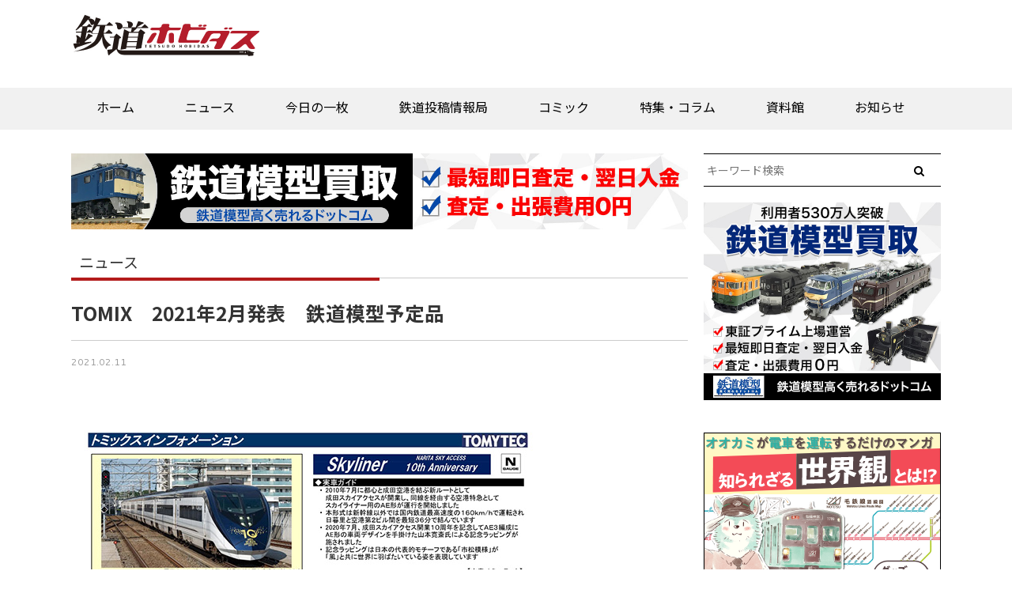

--- FILE ---
content_type: text/css
request_url: https://rail.hobidas.com/wp/wp-content/themes/rail_hobidas_v20/common/css/rail_v2_home.css?v=20221115
body_size: 1993
content:
@charset "utf-8";

#home_kids_slide,
#home_shopguide,
#home_todaysshot,
#home_news,
#home_special,
#home_event,
#home_rmnews,
#home_mag{
	margin: 0 auto 20px;
	padding: 0;
	width: 100%;
	height: auto;
	display: inline-block;
	box-sizing: border-box;
	position: relative;
}
#home_todaysshot{
	background: #000;
}
#home_todaysshot h4{
	display: none;
}

#home_kids_slide ul,
#home_shopguide ul,
#home_news ul,
#home_event ul,
#home_special ul,
#home_rmnews ul{
	margin: 0;
	padding: 0;
	width: 100%;
	box-sizing: border-box;
	display: -ms-flexbox;
	display: -webkit-box;
	display: -webkit-flex;
	display: flex;
	-ms-flex-wrap: wrap;
	-webkit-flex-wrap: wrap;
	flex-wrap: wrap;
}
#home_shopguide li,
#home_news li,
#home_special li,
#home_event li,
#home_rmnews li{
	margin-bottom: 10px;
	list-style: none;
}
#home_todaysshot li h4,
#home_news li h4,
#home_special li h4,
#home_event li h4,
#home_rmnews li h4{
	margin: 10px auto;
	font-size: 1em;
	line-height: 1.5em;
}

.flex-control-nav{
	margin: -10px auto !important;
}
#home_shopguide li h4{
	margin: 0 auto 10px;
	font-size: 1em;
	line-height: 1.5em;
}

#home_shopguide ul li{
	margin: 0 auto;
	width: 100%;
}
#home_shopguide ul li img{
	margin: 0 10px 10px 0;
	width: 25%;
	height: auto;
	float: left;
}

#home_news ul li{
	margin: 0 0 10px;
	padding: 0;
	width: 32%;
	float: left;
}
#home_news ul li:nth-child(3n-1){
	margin: 0 2%;
}
#home_news ul li img{
	width: 100%;
	height: auto;
}

#home_rmnews ul{
	padding-top: 10px;
}
#home_rmnews ul li{
	margin: 0 2% 0 0;
	padding: 0;
	list-style: none;
	width: 23.5%;
	float: left;
}
#home_rmnews ul li:nth-child(4n){
	margin-right: 0;
}
#home_rmnews ul li img{
	width: 100%;
}
#home_shopguide .ttl,
#home_todaysshot .ttl,
#home_news .ttl,
#home_event .ttl,
#home_special .ttl,
#home_rmnews .ttl,
#home_mag .ttl,
#home_latest .ttl{
	margin: 0 auto 20px;
	padding: 0 0 16px;
	color: #b31b1b;
	position: relative;
	text-align: center;
	font-size: 3rem;
	border-bottom: solid 1px #ddd;
	letter-spacing: 0.05em;
}

#home_special .ttl:after,
#home_shopguide .ttl:after,
#home_todaysshot .ttl:after,
#home_news .ttl:after,
#home_event .ttl:after,
#home_rmnews .ttl:after,
#home_mag .ttl:after,
#home_latest .ttl:after{
	content: "";
	display: block;
	line-height: 0;
	overflow: hidden;
	position: absolute;
	margin: 0 auto;
	left: 0;
	right: 0;
	bottom: -8px;
	width: 33%;
	border-bottom: 8px solid #b31b1b;
/* #009900 */
}


.ttl span{
	font-size: 0.65em;
	text-align: right;
	float: right;
	font-weight: normal;
	box-sizing: border-box;
	border: solid 1px #ccc;
	border-radius: 4px;
	padding: 2px 1em;
}

#home_news h3,
#home_event h3{
	margin: 0 auto 10px;
	border-left: solid 4px #b31b1b;
	padding: 0 0 0 6px;
	font-size: 1.2em;
}

#home_special ul li{
	margin: 0 2% 10px !important;
	padding: 0;
	width: 48%;
	float: left;
}
#home_special ul li:nth-of-type(2n-1){
	margin-left: 0 !important;
}
#home_special ul li:nth-of-type(2n){
	margin-right: 0 !important;
}
#home_special ul li.ww{
	margin: 0 0 10px !important;
	width: 100%;
}
#home_special ul li img{
	width: 100%;
	height: auto;
}


.note-editable{
	line-height: 1.75em;
}


#side_bnr{
	margin: 0 auto 10px;
	padding: 0;
	width: 100%;
	box-sizing: border-box;
	display: inline-block;
}
#side_bnr img{
	margin: 0 auto 10px;
	width: 100%;
	height: auto;
}




#side_twyt{
	margin: 0 auto 20px;
	padding: 0;
	width: 100%;
	box-sizing: border-box;
	display: inline-block;
}
#side_twyt h2{
	margin: 0 0 12px;
	padding: 12px 4px;
	border-top: solid 4px #b31b1b;
/*
	border-bottom: solid 1px #000;
*/
	font-size: 1.2em;
	background: #eee;
	color: #333;
	font-weight: normal;
	letter-spacing: 0.05em;
}
#side_twyt h2 a{
	color: #333;
}



#side_magazines{
	margin: 0 0 20px;
	width: 100%;
	box-sizing: border-box;
	border: solid 1px #ccc;
	padding: 10px;
	display: inline-block;
	clear: both;
	height: auto;
}
#side_magazines a{
	display: block;
	height: 100%;
}
#side_magazines img{
	width: 40%;
	height: auto;
	float: right;
	margin: 0 0 0 10px;
}
#side_magazines h4{
	font-size: 1em;
	position: relative;
	line-height: 1.5em;
	font-weight: bold;
}
#side_magazines p{
	font-size: 0.85em;
	position: relative;
	line-height: 1.5em;
}

ul#side_cat{
	margin: 20px auto;
}
ul#side_cat li{
	margin: 0 0 0.5em;
	padding: 0;
	list-style: none;
}
ul#side_cat li ul{
	margin: 0.5em 1em;
}
ul#side_cat li ul li{
	margin: 0 0 0.5em;
}

.tab-content{
	margin: 10px auto 20px;
}
ol.ranking{
	margin: 10px auto 20px;
	padding: 0;
	width: 100%;
	counter-reset:number;
	list-style:none;

}
ol.ranking li{
	margin: 5px 0;
	padding: 5px 0;
	border-bottom: solid 1px #eee;
	width: 100%;
	float: left;
	box-sizing: border-box;
	position: relative;
}
ol li:before{
	counter-increment: number; /* 任意の名前を付けて！ */
	content: counter(number); /* 名前を付けたカウンターを呼び出し */
	font-size: 1.2em;
	background: rgba(179,27,27,0.75);
	padding: 5px;
	box-sizing: border-box;
	font-family: Cantarell;
	font-weight: 400;
	position: absolute;
	top: 0;
	left: 0;
	display: none;
}
ol.ranking li .thumbnail{
	float: left;
	margin: 0 5px 5px 0;
	padding: 0;
	background: #eee;
	width: 90px;
	height: 60px;
	overflow: hidden;
}
ol.ranking li .thumbnail img{
	width: 100%;
	height: auto;
}
ol.ranking li .content{
	line-height: 1.5em;
}


p.readmore{
	margin: 10px auto;
	clear: both;
	display: flex;
	text-align: center;
	position: absolute;
	right: 0;
	top: 0;
	font-size: 14px;
}
p.readmore a{
	margin: 0 auto;
	padding: 5px 10px;
	background: #b31b1b;
	border-radius: 4px;
	text-align: center;
	color: #fff;
	text-decoration: none:
}
p.readmore a:hover{
	background: #ddd;
	color: #000;
	text-decoration: none:
}


#home_mag ul{
	margin: 0 auto;
	padding: 20px 0 10px;
	display: flex;
	flex-wrap: wrap;
	background: #eee;
	box-sizing: border-box;
}
#home_mag ul li h5{
	font-size: 0.9em;
	padding: 5px;
	box-sizing: border-box;
}
#home_mag ul li .date{
	display: none;
}
#home_mag ul li{
	margin: 0 auto 20px;
	list-style: none;
	width: 25%;
	text-align: center;
	box-sizing: border-box;
}

#home_mag ul li img{
	margin: 0 auto 5px;
	width: auto;
	height: 180px;
	display: block;
}



#home_bnr{
	margin: 0 auto 20px;
	padding: 0;
	box-sizing: border-box;
	width: 100%;
}
#home_bnr h4{
	margin: 0;
	padding: 0;
	box-sizing: border-box;
	width: 100%;
	text-align: center;
}
#home_bnr h4 a{
	padding: 10px 0;
	color: #ffff;
	background: #b9d08b;
	box-sizing: border-box;
	display: block;
}
#home_bnr h4 a:hover{
	background: #ccc;
	text-decoration: none;
}

figure.kyo1ad{
	display: flex;
	flex-wrap: wrap;
	justify-content: center;
	align-items: center;
}
figure.kyo1ad div{
	width: 50%;
	height: auto;
}
figure.kyo1ad div img{
	width: 100%;
	height: auto;
}
figure.kyo1ad div.kyo1adcap{
	text-align: center;
	font-size: 2.4em;
}



--- FILE ---
content_type: application/javascript; charset=utf-8
request_url: https://fundingchoicesmessages.google.com/f/AGSKWxUPUBCSMs5DstmmSzERis11xQuaz9rqrNvPf29gA_WCLiu8ZWwe1jFjGrb8ElZ0lvM1QEiCj-biNLQiuNvKFdbIu_bpiAhDl5VauqE9bx3MiBRe4V5WHqii2Q7mn86e4mxfv5aDMc4RANr-thvMCh_9FMp1z-mN5F69ITk4LCzW6b8pKgWmh3BmXJKJ/_/adspace1._sticky_ad./showbanner./dfpInAngular./ads790.
body_size: -1291
content:
window['06ed36b8-ca5e-4e07-bfc4-861741cf340b'] = true;

--- FILE ---
content_type: text/javascript; charset=UTF-8
request_url: https://yads.yjtag.yahoo.co.jp/tag?s=102388_715128&fr_id=yads_1167310-0&p_elem=yads102388_715128&u=https%3A%2F%2Frail.hobidas.com%2Fnews%2F325452%2F&pv_ts=1765151236227&cu=https%3A%2F%2Frail.hobidas.com%2Fnews%2F325452%2F&suid=ecb192f9-81c4-4f58-852a-25a4316112b5
body_size: 674
content:
yadsDispatchDeliverProduct({"dsCode":"102388_715128","patternCode":"102388_715128-752170","outputType":"js_frame","targetID":"yads102388_715128","requestID":"d77ed546c06670f98b8f9b96f8cd00a7","products":[{"adprodsetCode":"102388_715128-752170-792374","adprodType":3,"adTag":"<script onerror='YJ_YADS.passback()' src='https://yads.yjtag.yahoo.co.jp/yda?adprodset=102388_715128-752170-792374&cb=1765151239357&cu=https%3A%2F%2Frail.hobidas.com%2Fnews%2F325452%2F&p_elem=yads102388_715128&pv_id=d77ed546c06670f98b8f9b96f8cd00a7&suid=ecb192f9-81c4-4f58-852a-25a4316112b5&u=https%3A%2F%2Frail.hobidas.com%2Fnews%2F325452%2F' type='text/javascript'></script>","width":"300","height":"250","iframeFlag":1}],"measurable":1,"frameTag":"<div style=\"text-align:center;\"><iframe src=\"https://s.yimg.jp/images/listing/tool/yads/yads-iframe.html?s=102388_715128&fr_id=yads_1167310-0&p_elem=yads102388_715128&u=https%3A%2F%2Frail.hobidas.com%2Fnews%2F325452%2F&pv_ts=1765151236227&cu=https%3A%2F%2Frail.hobidas.com%2Fnews%2F325452%2F&suid=ecb192f9-81c4-4f58-852a-25a4316112b5\" style=\"border:none;clear:both;display:block;margin:auto;overflow:hidden\" allowtransparency=\"true\" data-resize-frame=\"true\" frameborder=\"0\" height=\"250\" id=\"yads_1167310-0\" name=\"yads_1167310-0\" scrolling=\"no\" title=\"Ad Content\" width=\"300\" allow=\"fullscreen; attribution-reporting\" allowfullscreen loading=\"eager\" ></iframe></div>"});

--- FILE ---
content_type: image/svg+xml
request_url: https://rail.hobidas.com/wp/wp-content/themes/rail_hobidas_v20/assets/images/logo.svg
body_size: 26939
content:
<?xml version="1.0" encoding="utf-8"?>
<!-- Generator: Adobe Illustrator 15.0.0, SVG Export Plug-In . SVG Version: 6.00 Build 0)  -->
<!DOCTYPE svg PUBLIC "-//W3C//DTD SVG 1.1//EN" "http://www.w3.org/Graphics/SVG/1.1/DTD/svg11.dtd">
<svg version="1.1" id="レイヤー_1" xmlns="http://www.w3.org/2000/svg" xmlns:xlink="http://www.w3.org/1999/xlink" x="0px"
	 y="0px" width="273px" height="83px" viewBox="0 0 273 83" enable-background="new 0 0 273 83" xml:space="preserve">
<title>logo</title>
<desc>Created with Sketch.</desc>
<g id="Page-1">
	<g id="トップページ_1" transform="translate(-163.000000, -20.000000)">
		<g id="ヘッダー" transform="translate(163.000000, 20.000000)">
			<g id="logo">
				<path id="Fill-1" fill="#FEFEFE" d="M149.491,35.024l0.664,1.343c0.362,0.731,0.544,1.518,0.544,2.337l0.018,2.827l1.803,0.266
					l1.683-5.575l0.362-1.198h-1.242h-2.342H149.491z M171.764,34.888l-0.221,0.136c-0.185,0.113-0.364,0.283-0.48,0.456
					l-0.079,0.118l-0.04,0.139l-2.195,7.484l-0.35,1.19h1.232h14.172c0.26,0,0.514,0.021,0.781,0.062l0.624,0.1l0.317-0.551
					l4.46-7.739l0.802-1.395h-1.6h-17.166H171.764z M107.011,31.687l1.286,1.528c1.052,1.252,1.368,2.536,0.937,3.818
					c-0.291,0.851-0.895,1.574-1.848,2.205l-0.332,0.219l-0.068,0.396l-0.932,5.336l1.691,0.646l5.259-8.595
					c0.275-0.447,0.616-0.884,1.009-1.292l0.892-0.923l-1.151-0.56c-0.7-0.34-1.27-0.814-1.699-1.409
					c-0.177-0.247-0.326-0.516-0.445-0.802l-0.237-0.569h-0.613h-1.762H107.011z M249.627,54.5l-0.77,0.626l-1.453,1.182
					l-2.027,1.651h2.606h2.271h1.762L251.01,56.5l-0.816-1.182L249.627,54.5z M228.528,39.246l-0.276,0.538l-8.946,17.366
					l-0.698,1.354l1.516,0.002l5.293,0.001h0.857l0.062-0.861c0.062-0.898,0.385-1.493,0.724-1.999
					c0.319-0.459,0.702-0.864,1.234-1.299l16.415-13.397l2.02-1.649h-2.6h-14.576c-0.133,0-0.275-0.006-0.424-0.016L228.528,39.246z
					 M258.326,71.956c-1.012,0.026-2.163,0.046-2.556,0.044c-0.394-0.003-1.776-0.09-2.204-0.125s-0.848-0.204-0.931-0.375
					c-0.085-0.17-0.211-0.427-0.28-0.568c-0.07-0.142-0.256-0.258-0.412-0.258h-2.129h-9.523c-1.014,0-2.672,0-3.686,0L82.2,70.635
					c-1.013,0-2.671-0.039-3.683-0.088c0,0-7.144-0.339-10.222-2.068c-1.442-0.85-2.573-2.213-2.573-2.213
					c-0.65-0.784-1.304-1.607-1.453-1.831s-0.446-0.273-0.659-0.111c-0.213,0.163-1.05,0.798-1.858,1.413l-2.426,1.843
					c-0.809,0.614-1.497,1.138-1.53,1.161c-0.032,0.025-0.078,0.072-0.101,0.106c-0.023,0.033-0.42,0.579-0.883,1.212l-0.986,0.6
					l-0.484,0.266c-0.617,0.08-1.144,0.147-1.17,0.148c-0.027,0-0.843-0.242-1.813-0.537c0,0-0.382-0.117-0.861-0.751l-0.627-0.776
					c-0.22-0.729-0.408-1.352-0.417-1.387c-0.01-0.034-0.153-0.886-0.319-1.893l-0.082-0.495c-0.167-1.007-0.312-1.892-0.324-1.965
					c-0.013-0.073-0.063-0.179-0.113-0.234s-0.283-0.317-0.52-0.581c-0.236-0.264-0.912-1.16-1.5-1.99l-3.565-6.469
					c-0.391-0.941-0.821-2.082-0.956-2.535c-0.134-0.455-0.491-0.529-0.793-0.166c-0.303,0.361-1.114,1.271-1.801,2.021
					c0,0-1.324,1.443-2.717,2.566c-8.048,6.496-19.528,9.036-27.586,9.248c-0.394,0.01-0.771,0.016-1.132,0.016
					c-2.502,0-4.549-0.233-6.256-0.709c-0.492-0.139-0.891-0.276-1.231-0.395L1.463,64.01c-0.098-0.033,0.295-0.66,0.873-1.393
					c0.579-0.73,1.148-1.451,1.266-1.6s0.126-0.398,0.018-0.554s-0.36-0.574-0.56-0.93c-0.2-0.355-0.891-2.295-1.211-3.264
					l-0.642-1.948c-0.32-0.969-0.825-2.502-1.123-3.408c-0.299-0.904,0.228-1.725,1.169-1.822c0.942-0.098,1.825-0.189,1.962-0.203
					s0.418-0.043,0.625-0.063c0.207-0.021,0.392-0.21,0.412-0.418c0.019-0.208,0.103-0.875,0.185-1.481l0.155-0.656
					c0.23-0.988,0.359-1.947,0.387-2.855c0.007-0.304-0.131-0.666-0.131-0.666c-0.362-0.953-0.92-2.205-1.239-2.783
					c-0.318-0.578-0.246-1.306,0.161-1.618c0.406-0.312,0.861-0.662,1.011-0.775C4.931,37.457,5,37.218,4.935,37.041
					s-0.228-0.619-0.362-0.981c-0.133-0.362-0.485-1.317-0.783-2.123c-0.297-0.805-0.554-1.503-0.573-1.552
					c-0.018-0.048-0.062-0.118-0.097-0.156c-0.035-0.037-0.094-0.1-0.131-0.14c-0.036-0.04-0.042-0.102-0.01-0.138
					c0.03-0.037,0.036-0.12,0.012-0.185c-0.024-0.065,0.02-0.118,0.098-0.118c0.077,0,0.203-0.074,0.279-0.164
					c0.076-0.09,0.367-0.435,0.646-0.765c0.279-0.331,1.018-1.26,1.642-2.065c0,0,3.621-4.671,5.577-7.976
					c1.936-3.313,5.212-10.06,5.212-10.06c0.446-0.917,1.049-2.186,1.341-2.819c0.292-0.633,1.066-0.958,1.719-0.723
					c0.652,0.235,1.967,0.709,2.921,1.053l2.757,0.993c0.955,0.344,1.753,0.631,1.775,0.64c0.022,0.008,0.052,0.02,0.067,0.027
					c0.015,0.006,0.704,0.412,1.531,0.901c0.827,0.49,1.907,2.163,1.946,2.285c0.039,0.124,0.17,0.258,0.291,0.299
					s0.35,0.122,0.508,0.179c0.159,0.057,0.777,0.307,1.043,0.418c0.267,0.111,0.546-0.028,0.622-0.309
					c0.076-0.28,0.303-1.136,0.507-1.9s0.991-1.191,1.749-0.948c0.758,0.244,2.168,0.696,3.134,1.006l2.777,0.89
					c0.966,0.31,1.773,0.569,1.795,0.576c0.021,0.006,0.057,0.015,0.079,0.018c0.022,0.003,0.116,0.016,0.21,0.029
					c0.093,0.012,0.992,0.134,1.996,0.27l0.51,0.07c1.004,0.136,1.398,0.963,0.877,1.839l-0.266,0.445
					c-0.522,0.875-1.333,2.234-1.802,3.021c-0.469,0.788-1.042,1.748-1.272,2.134s-0.053,0.703,0.395,0.703h2.657h1.377h2.023
					c0.1,0,0.241-0.056,0.313-0.124c0.072-0.068,0.741-0.69,1.485-1.383l0.582-0.542c0.744-0.692,1.768-1.645,2.274-2.117
					c0.507-0.472,1.343-0.479,1.857-0.016c0.516,0.463,1.338,1.202,1.829,1.643c0.492,0.44,1.065,0.955,1.275,1.144
					c0.21,0.188,0.516,0.155,0.68-0.075c0.165-0.229,0.587-0.818,0.939-1.31s0.966-0.887,1.363-0.879
					c0.399,0.007,1.552,0.046,2.565,0.086c0,0,2.808,0.11,4.483,0.528c1.572,0.416,2.85,1.105,3.785,2.049
					c0.875,0.869,1.53,1.806,1.947,2.787l0.088,0.203c0.079,0.228,0.189,0.559,0.246,0.736s0.254,0.322,0.439,0.322h1.292h1.404
					c0.245,0,0.452-0.203,0.46-0.45c0.008-0.247,0.016-0.541,0.019-0.652c0.003-0.111-0.014-0.354-0.036-0.54
					c-0.022-0.186-0.125-0.494-0.125-0.493c0.001,0.001-0.065-0.093-0.147-0.21c-0.081-0.117-0.925-0.738-1.621-1.208
					c-0.697-0.469-0.832-1.387-0.3-2.04c0.531-0.652,1.112-1.365,1.291-1.585c0.178-0.22,0.519-0.638,0.755-0.929
					c0.237-0.291,0.736-0.52,1.11-0.508c0.373,0.011,1.502,0.12,2.508,0.243c0,0,4.214,0.513,6.053,1.7
					c1.136,0.736,1.466,1.254,1.466,1.254c0.547,0.859,1.191,2.008,1.43,2.553c0.239,0.545,0.62,0.541,0.846-0.011
					c0.226-0.55,0.62-1.516,0.875-2.145c0.254-0.629,1.009-2.591,1.251-3.23c0.243-0.64,0.979-1.023,1.637-0.853
					c0.659,0.171,2,0.519,2.981,0.773l2.558,0.664c0.981,0.255,1.809,0.47,1.839,0.479c0.029,0.008,0.743,0.33,1.585,0.715
					c0.841,0.386,2.042,1.865,2.063,1.914s0.071,0.118,0.11,0.154c0.038,0.036,0.232,0.216,0.43,0.398
					c0.197,0.183,0.97,0.897,1.717,1.587l2.357,2.178c0.747,0.69,1.47,1.358,1.607,1.484c0.138,0.127,0.351,0.323,0.473,0.436
					c0.123,0.113,0.346,0.149,0.498,0.081c0.151-0.068,0.701-0.262,1.222-0.431c0.52-0.168,2.767-0.307,3.781-0.307h5.592h2.186
					c0.188,0,0.387-0.149,0.441-0.331c0.054-0.183,0.226-0.759,0.381-1.281l0.094-0.249c0.048-0.125,0.083-0.209,0.127-0.286
					c0.963-1.908,3.913-2.693,3.913-2.693c0.98-0.26,2.611-0.474,3.625-0.474h1.764c1.014,0,2.656,0.16,3.651,0.355
					c0,0,1.327,0.26,2.239,1.333c0.634,0.75,0.649,0.844,0.649,0.844c0.165,1.007,0.294,2.045,0.286,2.307
					c-0.006,0.261,0.202,0.475,0.461,0.475h2.314h7.86h2.174c0.183,0,0.379-0.142,0.438-0.316c0.058-0.174,0.614-0.976,1.237-1.781
					l3.334-2.47c0.951-0.351,2.56-0.638,3.572-0.638h1.755c1.014,0,2.655,0.168,3.647,0.374c0,0,1.314,0.272,2.171,1.447
					l0.501,0.687c0.164,0.918,0.306,1.871,0.314,2.118c0.008,0.247,0.215,0.448,0.461,0.448h2.287h0.535h2.221
					c0.209,0,0.412-0.168,0.453-0.374c0.04-0.207,0.077-0.395,0.082-0.419c0.004-0.026,0.013-0.072,0.019-0.105
					s0.033-0.139,0.04-0.164c0.006-0.024,0.017-0.059,0.021-0.074c0.006-0.016,0.555-0.659,1.224-1.427c0,0,1.929-2.219,4.733-2.219
					c1.043,0,1.1,0.021,1.1,0.021c0.955,0.344,1.824,0.673,1.934,0.73c0.108,0.057,0.289,0.062,0.4,0.011
					c0.113-0.051,0.993-0.348,1.959-0.661c0,0,0.307-0.1,1.37-0.1c1.886,0,3.479,0.708,4.376,1.94c0.706,0.976,0.91,2.2,0.559,3.359
					l-0.229,0.778c-0.621,0.703-1.222,1.358-1.335,1.457c-0.113,0.098-0.179,0.312-0.144,0.474c0.034,0.162,0.068,0.324,0.077,0.36
					c0.009,0.037,0.054,0.331,0.089,0.575c0.036,0.245,0.264,0.422,0.508,0.394c0.242-0.027,0.547-0.061,0.674-0.073
					c0.129-0.012,1.31-0.028,2.322-0.028l14.953,0.001h2.177c0.183,0,0.38-0.145,0.438-0.321c0.058-0.176,0.108-0.334,0.114-0.352
					s0.555-0.661,1.222-1.431c0,0,1.924-2.223,4.716-2.223c1.049,0,1.117,0.025,1.117,0.025c0.954,0.344,1.824,0.67,1.934,0.727
					c0.107,0.057,0.288,0.061,0.4,0.011c0.111-0.051,0.991-0.349,1.957-0.662c0,0,0.311-0.101,1.371-0.101
					c1.891,0,3.488,0.713,4.383,1.956l0.34,0.473c0.176,0.597,0.352,1.258,0.388,1.469s0.241,0.383,0.454,0.383h2.229h29.258
					c1.014,0,2.303,0.017,2.865,0.038l0.656,0.232c0.539,0.19,1.293,0.597,1.822,1.452c0.312,0.499,0.494,1.147,0.49,1.738
					c-0.016,0.999-0.36,1.655-0.73,2.215l-0.315,0.456c-0.503,0.462-1.558,1.366-2.345,2.008l-7.75,6.327
					c-0.787,0.643-1.581,1.291-1.764,1.441c-0.183,0.148-0.223,0.43-0.088,0.625c0.133,0.193,0.716,1.039,1.293,1.878l3.449,5.01
					c0.578,0.839,1.414,2.241,1.859,3.116l0.003,0.854c0.04,1.275-0.388,1.731-0.388,1.731c-0.695,0.743-1.288,1.364-1.316,1.382
					c-0.029,0.018-0.072,0.042-0.094,0.055c-0.023,0.014-0.271,0.158-0.55,0.321c-0.278,0.163-0.323,0.489-0.099,0.724
					s0.562,0.605,0.75,0.824l0.147,0.24c0.302,0.486,0.484,1.15,0.479,1.732l0.002,0.398c-0.11,0.428-0.212,0.814-0.228,0.859
					c-0.014,0.045-0.043,0.117-0.064,0.16s-0.049,0.098-0.061,0.123c-0.012,0.024-0.056,0.111-0.096,0.194
					c-0.041,0.082-0.058,0.223-0.037,0.312c0.021,0.09,0.068,0.341,0.105,0.559l-0.006,0.178l-0.002,0.506
					c-0.184,0.493-0.461,1.158-0.617,1.478s-0.338,0.643-0.404,0.718c-0.064,0.074-0.166,0.19-0.226,0.258
					c-0.059,0.067-0.11,0.197-0.113,0.287c-0.004,0.09-0.017,0.4-0.028,0.689c-0.012,0.287-0.584,0.559-1.271,0.599
					c-0.687,0.042-1.894,0.108-2.681,0.149C259.028,71.971,258.326,71.956,258.326,71.956L258.326,71.956z"/>
				<path id="Fill-4" fill="#231916" d="M212.043,38.105c-0.012,0-0.043-0.059-0.043-0.059l0.023-0.019c0,0,0.098-0.027,0.109-0.027
					C212.094,38.027,212.078,38.066,212.043,38.105"/>
				<path id="Fill-6" fill="#FEFEFE" d="M139,55.059c0.027-0.027,0.031-0.059,0.066-0.059c0.012,0,0.023,0.02,0.023,0.02
					l-0.051,0.039H139"/>
				<path id="Fill-8" fill="#FEFEFE" d="M171,55h0.027c0,0,0.027,0.047,0.031,0.055C171.043,55.047,171.027,55.027,171,55"/>
				<path id="Fill-10" fill="#FEFEFE" d="M183,55.031c0.023,0,0.039-0.031,0.062-0.031c0,0,0.016,0.02,0.039,0.02
					c-0.023,0-0.051,0.039-0.051,0.039C183.023,55.059,183,55.059,183,55.031"/>
				<path id="Fill-12" fill="#FEFEFE" d="M188.018,25v0.031C188.01,25.043,188,25.057,188,25.069L188.018,25z M225,29.931v0.018
					c0,0.025-0.018,0.039-0.018,0.051L225,29.931z"/>
				<path id="Fill-14" fill="#231916" d="M7.509,50.068C7.686,50.69,8.305,51,9.382,51c1.284,0,2.289-0.426,3.04-1.308
					c0.75-0.851,1.241-1.952,1.475-3.291c0.302-1.68-0.056-3.06-1.091-4.147c-1.037-1.083-2.589-2.178-4.637-3.254L7,39.871
					c0.82,1.449,1.214,2.73,1.198,3.863c-0.029,1.145-0.19,2.331-0.485,3.56C7.408,48.527,7.343,49.457,7.509,50.068"/>
				<path id="Fill-16" fill="#231916" d="M59.824,25.655L60,24.663l-4.91-4.386l-4.349,4.03H37.718l5.064-8.446l-0.656-0.089
					l-6.601-2.105l-1.699,6.331c-0.3-1.578-1.103-2.749-2.398-3.487c-1.295-0.746-3.322-1.286-6.075-1.611
					c1.422-0.392,2.162-0.794,2.212-1.232c0.048-0.428-0.559-0.906-1.818-1.434L19.517,10c-2.113,4.557-4.165,8.527-6.157,11.923
					c-2.014,3.386-4.335,6.651-6.979,9.771l0.736,0.784c2.165-1.528,4.382-3.381,6.665-5.54h2.469l-1.272,7.255H6.673l0.498,1.344
					h7.568L12.119,50.43L3,51.366l1.812,5.466c0.396,1.285,0.855,1.909,1.382,1.857c0.513-0.051,1.046-0.669,1.597-1.857
					l21.216-7.205l-0.021-1.145l-9.435,1.076l0.228-1.293c3.025-2.012,5.979-4.238,8.903-6.683c1.308-0.287,2.044-0.661,2.222-1.128
					c0.18-0.449-0.338-0.934-1.557-1.468l-4.577-2.075c-1.219,2.678-2.713,5.563-4.511,8.625l1.755-10h6.972l0.478,1.502h9.219
					c-1.735,5.172-3.591,10.009-7.152,12.798C19.804,59.008,12.878,60.166,3.218,63c6.637-1.578,22.402-1.446,32.574-9.617
					c4.077-3.279,7.015-7.904,8.965-12.461c-0.325,3.545-0.005,6.967,0.97,10.246c0.973,3.271,2.555,6.14,4.755,8.584
					c0.848-1.812,1.727-3.182,2.634-4.059c0.911-0.886,2.049-1.363,3.414-1.4l0.634-1.084c-2.946-2.011-5.347-4.383-7.206-7.112
					c-1.847-2.724-2.89-5.753-3.142-9.057h12.239l0.216-1.217l-5.071-4.664l-4.659,4.527h-2.842
					c0.826-3.024,1.625-6.373,2.421-10.03H59.824z M29.245,33.628l-2.723-2.723l-4.257,3.94l1.27-7.187h6.553l0.163-0.924
					l-4.326-3.945l-3.686,3.521h-6.771c2.972-2.833,5.896-6.066,8.772-9.707c0.896,0.957,1.565,1.802,1.997,2.515
					c0.432,0.726,0.805,1.558,1.161,2.525c0.337,0.95,0.673,1.669,0.998,2.138c0.335,0.491,0.881,0.733,1.653,0.733
					c1.171,0,2.177-0.479,3.025-1.438C31.81,26.989,30.535,30.51,29.245,33.628L29.245,33.628z M39.066,36.416h-8.458l0.201-1.087
					l-0.64-0.874c2.392-2.354,4.612-5.048,6.654-8.078h4.442C40.641,29.937,39.901,33.285,39.066,36.416L39.066,36.416z"/>
				<polygon id="Fill-18" fill="#231916" points="109,53.594 108.024,53.594 108.024,57 107.002,57 107.002,53.594 106,53.594 
					106,53 109,53 				"/>
				<polygon id="Fill-20" fill="#231916" points="116,57 113,57 113,53 115.87,53 115.87,53.594 114.068,53.594 114.068,54.682 
					115.476,54.682 115.476,55.271 114.068,55.271 114.068,56.412 116,56.412 				"/>
				<polygon id="Fill-22" fill="#231916" points="122,53.594 121.02,53.594 121.02,57 120.001,57 120.001,53.594 119,53.594 119,53 
					122,53 				"/>
				<path id="Fill-24" fill="#231916" d="M128,55.784c0,0.409-0.148,0.716-0.449,0.913C127.247,56.893,126.83,57,126.299,57
					c-0.307,0-0.575-0.023-0.773-0.057c-0.224-0.041-0.387-0.073-0.526-0.119v-0.672c0.109,0.063,0.278,0.121,0.516,0.173
					c0.218,0.046,0.446,0.067,0.665,0.067c0.307,0,0.525-0.036,0.644-0.113c0.112-0.068,0.179-0.199,0.179-0.377
					c0-0.113-0.049-0.209-0.131-0.296c-0.082-0.091-0.33-0.214-0.727-0.345c-0.302-0.125-0.55-0.273-0.724-0.443
					c-0.174-0.188-0.263-0.439-0.263-0.744c0-0.309,0.144-0.559,0.415-0.764c0.282-0.204,0.667-0.311,1.16-0.311
					c0.238,0,0.458,0.023,0.642,0.053c0.193,0.038,0.327,0.068,0.404,0.096v0.586c-0.161-0.037-0.322-0.068-0.476-0.098
					c-0.161-0.023-0.34-0.035-0.513-0.035c-0.258,0-0.446,0.035-0.561,0.104c-0.104,0.078-0.169,0.166-0.169,0.272
					c0,0.144,0.05,0.243,0.131,0.317c0.082,0.075,0.34,0.176,0.744,0.312c0.382,0.131,0.662,0.295,0.815,0.484
					C127.916,55.284,128,55.516,128,55.784"/>
				<path id="Fill-26" fill="#231916" d="M134,55.809c0,0.361-0.119,0.65-0.362,0.869c-0.243,0.207-0.608,0.322-1.12,0.322
					c-0.544,0-0.925-0.127-1.168-0.346c-0.243-0.223-0.35-0.56-0.35-1.002V53h0.936v2.764c0,0.211,0.048,0.377,0.143,0.488
					c0.1,0.096,0.285,0.148,0.54,0.148c0.23,0,0.401-0.039,0.515-0.137c0.107-0.104,0.17-0.271,0.17-0.519V53H134V55.809z"/>
				<path id="Fill-28" fill="#231916" d="M139.897,56.123c-0.132,0.188-0.329,0.287-0.572,0.287h-0.419v-2.816h0.33
					c0.268,0,0.474,0.107,0.624,0.346c0.161,0.238,0.229,0.572,0.229,1.004v0.117C140.09,55.58,140.021,55.938,139.897,56.123
					L139.897,56.123z M141,54.92c0-0.588-0.127-1.055-0.392-1.406c-0.256-0.346-0.688-0.514-1.295-0.514H138v4h1.461
					c0.51,0,0.898-0.152,1.147-0.467c0.265-0.316,0.392-0.795,0.392-1.453V54.92z"/>
				<path id="Fill-30" fill="#231916" d="M147.682,56.135c-0.139,0.203-0.365,0.316-0.68,0.316c-0.381,0-0.636-0.104-0.74-0.301
					c-0.098-0.197-0.146-0.574-0.146-1.088v-0.098c0-0.537,0.055-0.899,0.168-1.111c0.121-0.203,0.359-0.303,0.719-0.303
					c0.395,0,0.637,0.113,0.74,0.34c0.1,0.236,0.156,0.594,0.156,1.074v0.098C147.898,55.567,147.821,55.912,147.682,56.135
					L147.682,56.135z M149,54.904c0-0.551-0.166-1.005-0.496-1.361c-0.338-0.361-0.822-0.543-1.48-0.543
					c-0.657,0-1.162,0.182-1.508,0.527c-0.345,0.363-0.516,0.816-0.516,1.377v0.219c0,0.607,0.186,1.066,0.548,1.39
					c0.371,0.324,0.856,0.487,1.454,0.487c0.611,0,1.082-0.163,1.444-0.487c0.371-0.323,0.554-0.782,0.554-1.398V54.904z"/>
				<polygon id="Fill-32" fill="#231916" points="159,57 158.039,57 158.039,55.271 156.958,55.271 156.958,57 156,57 156,53 
					156.958,53 156.958,54.664 158.039,54.664 158.039,53 159,53 				"/>
				<path id="Fill-34" fill="#231916" d="M165.692,56.135c-0.146,0.203-0.366,0.316-0.688,0.316c-0.393,0-0.637-0.104-0.732-0.301
					c-0.098-0.197-0.176-0.574-0.176-1.088v-0.098c0-0.537,0.078-0.899,0.184-1.111c0.129-0.203,0.363-0.303,0.725-0.303
					c0.402,0,0.648,0.113,0.742,0.34c0.115,0.236,0.152,0.594,0.152,1.074v0.098C165.898,55.567,165.827,55.912,165.692,56.135
					L165.692,56.135z M167,54.904c0-0.551-0.146-1.005-0.492-1.361c-0.326-0.361-0.815-0.543-1.473-0.543
					c-0.668,0-1.168,0.182-1.518,0.527c-0.34,0.363-0.518,0.816-0.518,1.377v0.219c0,0.607,0.184,1.066,0.549,1.39
					c0.373,0.324,0.859,0.487,1.455,0.487c0.605,0,1.092-0.163,1.449-0.487c0.373-0.323,0.547-0.782,0.547-1.398V54.904z"/>
				<path id="Fill-36" fill="#231916" d="M171.68,54.342c-0.077,0.076-0.212,0.115-0.412,0.115h-0.341V53.57h0.332
					c0.187,0,0.319,0.03,0.408,0.1c0.087,0.082,0.14,0.194,0.14,0.358C171.807,54.15,171.754,54.266,171.68,54.342 M172.727,54.943
					c-0.188-0.197-0.424-0.322-0.711-0.346c0.232-0.039,0.409-0.133,0.514-0.266c0.119-0.131,0.174-0.304,0.174-0.527
					c0-0.258-0.089-0.454-0.275-0.59C172.248,53.07,171.941,53,171.51,53H170v4h1.484c0.465,0,0.846-0.121,1.117-0.332
					c0.27-0.224,0.398-0.527,0.398-0.948C173,55.406,172.906,55.135,172.727,54.943 M171.884,56.234
					c-0.114,0.131-0.306,0.193-0.578,0.193h-0.379V54.99h0.324c0.279,0,0.491,0.052,0.612,0.188c0.135,0.117,0.189,0.292,0.189,0.51
					C172.053,55.93,171.998,56.107,171.884,56.234"/>
				<polygon id="Fill-38" fill="#231916" points="177,57 178,57 178,53 177,53 				"/>
				<path id="Fill-40" fill="#231916" d="M183.896,56.123c-0.121,0.188-0.319,0.287-0.579,0.287h-0.408v-2.816h0.339
					c0.262,0,0.467,0.107,0.616,0.346s0.222,0.572,0.222,1.004v0.117C184.086,55.58,184.03,55.938,183.896,56.123L183.896,56.123z
					 M185,54.92c0-0.588-0.129-1.055-0.396-1.406c-0.256-0.346-0.69-0.514-1.286-0.514H182v4h1.467c0.508,0,0.884-0.152,1.141-0.467
					c0.264-0.316,0.393-0.795,0.393-1.453V54.92z"/>
				<path id="Fill-41" fill="#231916" d="M189.36,55.458l0.511-1.472l0.557,1.472H189.36z M190.453,53h-0.945L188,57h0.822
					l0.338-0.963h1.477L190.975,57H192L190.453,53z"/>
				<path id="Fill-42" fill="#231916" d="M198,55.784c0,0.409-0.145,0.716-0.447,0.913c-0.294,0.195-0.722,0.303-1.244,0.303
					c-0.318,0-0.57-0.023-0.776-0.057c-0.229-0.041-0.393-0.073-0.532-0.119v-0.672c0.112,0.063,0.276,0.121,0.502,0.173
					c0.236,0.046,0.455,0.067,0.685,0.067c0.302,0,0.521-0.036,0.645-0.113c0.112-0.068,0.179-0.199,0.179-0.377
					c0-0.113-0.05-0.209-0.129-0.296c-0.095-0.091-0.328-0.214-0.727-0.345c-0.318-0.125-0.564-0.273-0.731-0.443
					c-0.179-0.188-0.259-0.439-0.259-0.744c0-0.309,0.129-0.559,0.413-0.764c0.284-0.204,0.661-0.311,1.159-0.311
					c0.242,0,0.455,0.023,0.646,0.053c0.194,0.038,0.331,0.068,0.403,0.096v0.586c-0.154-0.037-0.318-0.068-0.483-0.098
					c-0.161-0.023-0.327-0.035-0.517-0.035c-0.249,0-0.433,0.035-0.552,0.104c-0.105,0.078-0.162,0.166-0.162,0.272
					c0,0.144,0.042,0.243,0.125,0.317c0.086,0.075,0.332,0.176,0.746,0.312c0.385,0.131,0.653,0.295,0.818,0.484
					C197.926,55.284,198,55.516,198,55.784"/>
				<path id="Fill-43" fill="#B41D2B" d="M109.434,47.957l5.79-9.47c0.89-1.446,2.854-2.62,4.375-2.62h1.801
					c1.505,0,2.012,1.174,1.129,2.62l-5.792,9.47c-0.926,1.436-2.849,2.627-4.362,2.627h-1.844
					C109.058,50.584,108.554,49.393,109.434,47.957 M140.774,26.923c0.059,0.803,0.943,1.405,2.235,1.405h13.832
					c1.517,0,1.29,0.91,0.746,1.815c-0.637,1.083-1.331,1.864-2.856,1.864h-12.825c-1.504,0-3.142,1.223-3.607,2.751l-4.026,13.487
					C133.817,49.77,132.215,51,130.714,51h-5.495c-1.473,0-2.353-1.23-1.887-2.754l4.019-13.487
					c0.458-1.529-0.374-2.751-1.888-2.751h-9.263c-1.524,0-2.526-0.846-2.193-1.864c0.3-1,1.771-1.815,3.274-1.815h9.314
					c1.265,0,2.485-0.59,3.038-1.364c0.109-0.169,0.188-0.329,0.239-0.488c0.015-0.041,0.506-1.718,0.523-1.744
					C130.788,23.751,132.21,23,133.67,23h5.459c1.43,0,2.367,0.734,2.223,1.662c-0.01,0.051-0.516,1.756-0.534,1.815
					C140.782,26.624,140.774,26.777,140.774,26.923 M143.301,35.867h1.79c1.516,0,2.772,1.174,2.772,2.62l0.051,9.47
					c0.035,1.436-1.221,2.627-2.681,2.627h-1.853c-1.513,0-2.727-1.191-2.762-2.627l-0.057-9.47
					C140.562,37.041,141.784,35.867,143.301,35.867"/>
				<path id="Fill-44" fill="#B41D2B" d="M172.484,31.577c-1.512,0-3.094,1.255-3.551,2.701l-2.814,9.422
					c-0.456,1.496,0.416,2.687,1.928,2.687h16.349c1.503,0,0.753,0.894,0.296,1.822C184.068,49.493,182.93,50,181.429,50h-25.426
					c-1.506,0-2.337-1.205-1.876-2.686l6.643-21.621c0.459-1.489,2.1-2.694,3.601-2.694h5.431c1.512,0,2.348,0.816,1.882,2.292
					c-0.462,1.48,0.421,2.685,1.929,2.685h18.152c1.51,0,2.51,0.839,2.17,1.825c-0.299,0.997-1.754,1.774-3.256,1.774H172.484z"/>
				<path id="Fill-45" fill="#B41D2B" d="M185.284,27c-1.547,0-2.489-0.679-2.246-1.5c0.299-0.828,1.691-1.5,3.199-1.5
					c1.483,0,2.48,0.672,2.231,1.5C188.166,26.321,186.783,27,185.284,27 M191.761,27c-1.498,0-2.493-0.679-2.188-1.5
					c0.245-0.828,1.687-1.5,3.175-1.5c1.506,0,2.49,0.672,2.201,1.5C194.701,26.321,193.254,27,191.761,27"/>
				<path id="Fill-46" fill="#B41D2B" d="M222.273,31c-1.535,0-2.488-0.685-2.231-1.504c0.296-0.821,1.687-1.496,3.181-1.496
					c1.5,0,2.493,0.674,2.244,1.496C225.174,30.315,223.77,31,222.273,31 M228.76,31c-1.492,0-2.494-0.685-2.197-1.504
					c0.251-0.821,1.696-1.496,3.188-1.496c1.501,0,2.494,0.674,2.197,1.496C231.703,30.315,230.251,31,228.76,31"/>
				<path id="Fill-47" fill="#B41D2B" d="M198.049,33h28.279c1.516,0,2.103,1.242,1.336,2.743l-10.52,20.532
					C216.381,57.769,214.533,59,213,59h-5.508c-1.514,0-2.119-1.231-1.348-2.725l2.912-5.68c0.787-1.501,0.166-2.723-1.352-2.723
					h-8.188c-1.51,0-0.283-0.973,0.516-1.845c0.631-0.706,2.359-1.882,3.873-1.882h5.738c1.51,0,3.355-1.23,4.128-2.724l1.001-1.967
					c0.762-1.488,0.174-2.735-1.346-2.735h-8.382c-1.513,0-3.454,1.196-4.297,2.684l-5.188,9.1
					c-0.836,1.445-2.777,2.688-4.294,2.688h-3.663c-1.521,0-2.062-1.242-1.178-2.688l7.334-12.8
					C194.593,34.203,196.577,33,198.049,33"/>
				<path id="Fill-48" fill="#B41D2B" d="M270.061,35.044l-10.896,8.93c-1.35,1.111-1.895,2.893-1.139,4.006l6.211,9.053
					C264.999,58.1,264.365,59,262.854,59h-3.689c-1.513,0-3.379-0.9-4.09-1.967l-2.916-4.234c-0.762-1.097-2.494-1.061-3.847,0.053
					l-5.021,4.097c-1.354,1.1-3.713,2.052-5.24,2.052h-7.344c-1.52,0-1.597-0.952-0.245-2.052l22.205-18.188
					c1.345-1.12,1.265-2.044-0.254-2.044h-22.438c-1.478,0-0.968-0.828-0.469-1.837c0.469-0.958,1.037-1.879,2.563-1.879h37.691
					C271.293,33,271.418,33.939,270.061,35.044"/>
				<path id="Fill-49" fill="#231916" d="M74.299,29.058h12.848L86.22,34.33h-2.536l-7.481-3.764L71,60l8-1.217l0.416-2.344h13.931
					l-0.494,2.776l8.028-1.282l3.586-20.343c1.207-0.521,1.879-0.998,2.025-1.425c0.146-0.427-0.222-1.021-1.096-1.759l-5.451-3.911
					L96.82,34.33h-7.796l5.836-5.272h15.951L111,28.002l-5.033-4.604l-4.735,4.328h-6.566c3.388-1.98,5.836-3.494,7.37-4.544
					c1.488-0.558,2.289-1.041,2.35-1.45c0.081-0.402-0.529-0.792-1.813-1.168L96.495,19c-0.72,1.885-1.927,4.8-3.643,8.726h-6.843
					c1.532-0.754,2.418-1.855,2.67-3.263c0.282-1.601-0.26-2.857-1.612-3.725c-1.365-0.874-3.501-1.37-6.423-1.457L80,20.065
					c0.564,0.377,1.022,0.875,1.365,1.491c0.345,0.603,0.519,1.349,0.517,2.194c-0.013,0.854-0.068,1.619-0.161,2.312
					c-0.088,0.684,0.204,1.231,0.909,1.664h-8.743L74.299,29.058z M93.576,55.1H79.642l1.058-5.887h13.926L93.576,55.1z
					 M94.877,47.807H80.939l0.907-5.123h13.936L94.877,47.807z M97.021,35.663l-1.01,5.685H82.082l1.01-5.685H97.021z"/>
				<path id="Fill-50" fill="#231916" d="M65.519,24.706c0.251,1.012,0.444,2.047,0.553,3.09c0.114,1.043,0.42,1.836,0.913,2.386
					C67.463,30.72,68.108,31,68.926,31c1.059,0,2.109-0.378,3.156-1.152c1.042-0.765,1.662-1.701,1.863-2.805
					c0.125-0.74,0.042-1.453-0.264-2.16c-0.299-0.698-0.775-1.353-1.4-1.966c-0.619-0.623-1.51-1.091-2.672-1.394
					c-1.159-0.296-3.127-0.47-5.902-0.523L63,21.977C64.434,22.777,65.268,23.683,65.519,24.706"/>
				<path id="Fill-51" fill="#231916" d="M262.459,63.592c-1.251-0.5-4.299-0.908-4.299-0.908l-0.753-1.316l-0.343-0.098
					c-0.684-0.139-2.289-0.184-3.661-0.197l-0.407-0.549H252l0.162,0.184l0.526,0.021l0.231,0.345h-0.966L75.659,61.047
					c-2.721,0-4.803-0.171-6.252-0.537c-1.439-0.357-2.329-0.953-2.669-1.771l2.555-14.578c1.556-0.538,2.39-0.993,2.537-1.377
					c0.143-0.394-0.364-1.033-1.515-1.953L65.087,37l-3.523,4.342h-6.061l0.28,1.359h6.192L59.044,59.41L52,60.135l1.099,6.627
					c0.229,0.869,0.597,1.305,1.08,1.305c0.384,0,0.882-0.486,1.493-1.453l9.404-7.133c1.065,3.075,2.601,5.205,4.604,6.381
					c2.003,1.177,5.562,1.77,10.668,1.77h165.999l-0.03,0.038h7.831l0.629,1.271c2.137,0.175,6.529-0.086,6.529-0.086l0.025-0.629
					l0.551-0.018c0.104,0.018,0.28-0.188,0.28-0.188l0.419-0.854c0.133-0.246-0.164-0.246-0.164-0.246l-0.242-0.043l-0.377-0.095
					c0.307-0.526,1.155-2.271,1.155-2.271C263.191,63.826,262.459,63.592,262.459,63.592"/>
				<path id="Fill-52" fill="#FEFEFE" d="M263,65.046L262.682,65c0,0-0.293,0.027-0.324,0.123l-0.353,0.721
					c0,0-0.044,0.137,0.127,0.146l0.062,0.01L263,65.046z"/>
				<path id="Fill-53" d="M263.125,64c0,0,0.492,0.369,0.688,0.479c0,0-0.609,0.272-0.812,0.521C263,65,263.312,64.447,263.125,64"
					/>
				<polygon id="Fill-54" fill="#FEFEFE" points="256,61.227 256.16,62 258,61.979 257.398,61 				"/>
				<path id="Fill-55" fill="#FEFEFE" d="M254.004,62.823c-0.018,0.093,0.018,0.177,0.072,0.177h0.642
					c0.056,0,0.126-0.084,0.147-0.177l0.125-0.632c0.029-0.112-0.012-0.191-0.069-0.191h-0.636c-0.061,0-0.128,0.079-0.147,0.191
					L254.004,62.823z"/>
				<path id="Fill-56" fill="#FEFEFE" d="M261.379,65.414c-0.062,0.234-0.211,0.438-0.305,0.438s-0.094-0.203-0.027-0.438
					c0.082-0.234,0.219-0.414,0.309-0.414C261.461,65,261.461,65.18,261.379,65.414"/>
				<path id="Fill-57" fill="#FEFEFE" d="M261.207,66.254c-0.035,0.117-0.129,0.234-0.164,0.234c-0.055,0-0.055-0.117-0.016-0.234
					c0.039-0.137,0.121-0.254,0.164-0.254C261.246,66,261.263,66.117,261.207,66.254"/>
				<path id="Fill-58" fill="#FEFEFE" d="M251,64.783c0,0.127-0.111,0.217-0.238,0.217h-0.531c-0.133,0-0.23-0.09-0.23-0.217v-1.566
					c0-0.121,0.098-0.217,0.23-0.217h0.531c0.127,0,0.238,0.096,0.238,0.217V64.783z"/>
				<path id="Fill-59" fill="#FEFEFE" d="M245,63.882c0,0.056,0.082,0.118,0.184,0.118h2.652c0.1,0,0.164-0.062,0.164-0.118v-0.758
					c0-0.071-0.064-0.124-0.164-0.124h-2.652c-0.102,0-0.184,0.053-0.184,0.124V63.882z"/>
				<path id="Fill-60" fill="#FEFEFE" d="M242,63.875c0,0.072,0.079,0.125,0.18,0.125h2.656c0.09,0,0.164-0.053,0.164-0.125v-0.743
					c0-0.075-0.074-0.132-0.164-0.132h-2.656c-0.101,0-0.18,0.057-0.18,0.132V63.875z"/>
			</g>
		</g>
	</g>
</g>
</svg>
